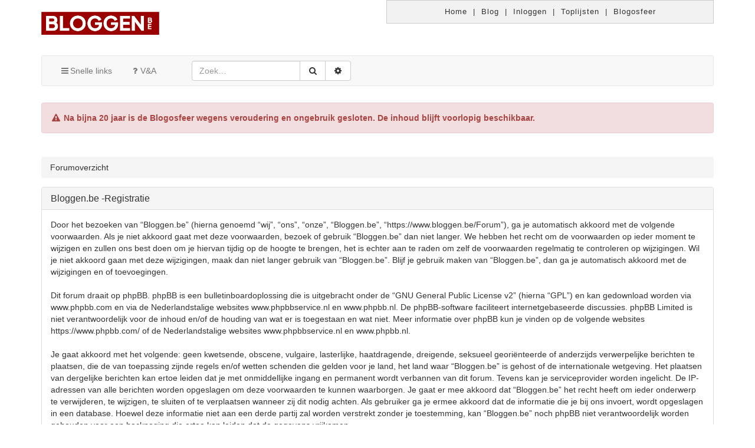

--- FILE ---
content_type: text/javascript
request_url: https://www.bloggen.be/Forum/styles/comboot/theme/comboot/js.cookie.min.js
body_size: 792
content:
/*! js-cookie v2.1.3 | MIT */
!function(a){var b=!1;if("function"==typeof define&&define.amd&&(define(a),b=!0),"object"==typeof exports&&(module.exports=a(),b=!0),!b){var c=window.Cookies,d=window.Cookies=a();d.noConflict=function(){return window.Cookies=c,d}}}(function(){function a(){for(var a=0,b={};a<arguments.length;a++){var c=arguments[a];for(var d in c)b[d]=c[d]}return b}function b(c){function d(b,e,f){var g;if("undefined"!=typeof document){if(arguments.length>1){if(f=a({path:"/"},d.defaults,f),"number"==typeof f.expires){var h=new Date;h.setMilliseconds(h.getMilliseconds()+864e5*f.expires),f.expires=h}try{g=JSON.stringify(e),/^[\{\[]/.test(g)&&(e=g)}catch(a){}return e=c.write?c.write(e,b):encodeURIComponent(String(e)).replace(/%(23|24|26|2B|3A|3C|3E|3D|2F|3F|40|5B|5D|5E|60|7B|7D|7C)/g,decodeURIComponent),b=encodeURIComponent(String(b)),b=b.replace(/%(23|24|26|2B|5E|60|7C)/g,decodeURIComponent),b=b.replace(/[\(\)]/g,escape),document.cookie=[b,"=",e,f.expires?"; expires="+f.expires.toUTCString():"",f.path?"; path="+f.path:"",f.domain?"; domain="+f.domain:"",f.secure?"; secure":""].join("")}b||(g={});for(var i=document.cookie?document.cookie.split("; "):[],j=/(%[0-9A-Z]{2})+/g,k=0;k<i.length;k++){var l=i[k].split("="),m=l.slice(1).join("=");'"'===m.charAt(0)&&(m=m.slice(1,-1));try{var n=l[0].replace(j,decodeURIComponent);if(m=c.read?c.read(m,n):c(m,n)||m.replace(j,decodeURIComponent),this.json)try{m=JSON.parse(m)}catch(a){}if(b===n){g=m;break}b||(g[n]=m)}catch(a){}}return g}}return d.set=d,d.get=function(a){return d.call(d,a)},d.getJSON=function(){return d.apply({json:!0},[].slice.call(arguments))},d.defaults={},d.remove=function(b,c){d(b,"",a(c,{expires:-1}))},d.withConverter=b,d}return b(function(){})});